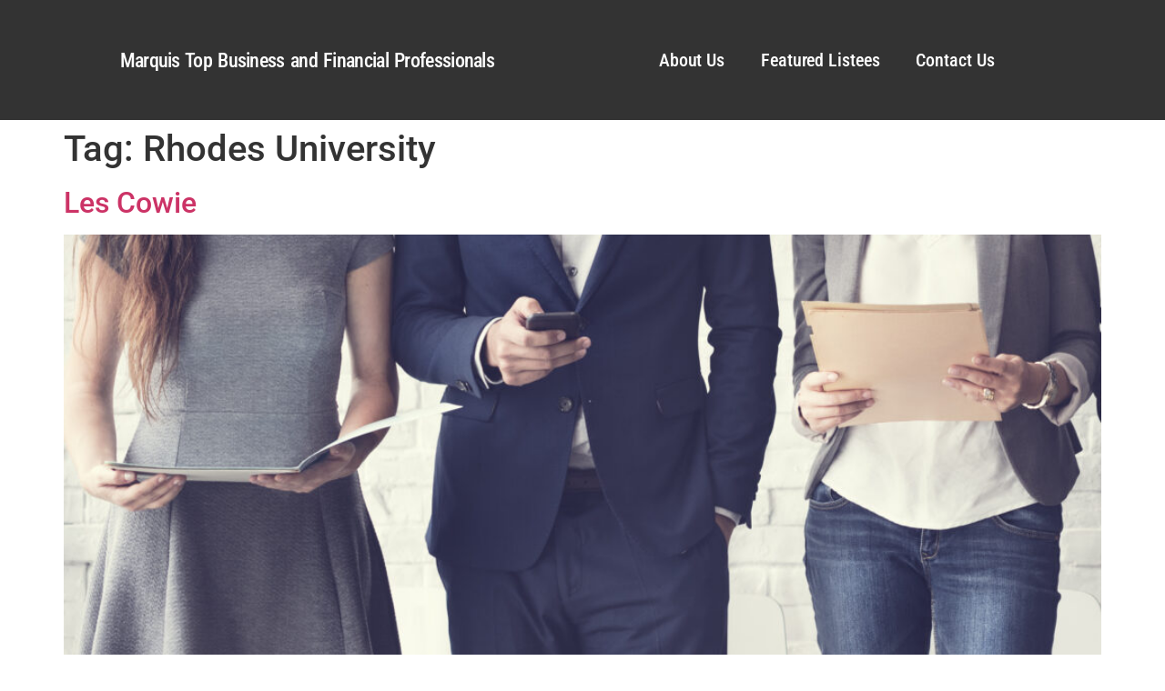

--- FILE ---
content_type: application/javascript; charset=UTF-8
request_url: https://marquistopbusiness.com/cdn-cgi/challenge-platform/scripts/jsd/main.js
body_size: 9756
content:
window._cf_chl_opt={AKGCx8:'b'};~function(H6,KO,Kv,KZ,Ks,KY,KN,KD,H0,H1){H6=o,function(L,K,Hs,H5,H,I){for(Hs={L:368,K:542,H:470,I:355,A:476,d:466,F:557,e:406,m:395,U:441,n:417,z:437,C:590},H5=o,H=L();!![];)try{if(I=-parseInt(H5(Hs.L))/1*(-parseInt(H5(Hs.K))/2)+parseInt(H5(Hs.H))/3*(-parseInt(H5(Hs.I))/4)+parseInt(H5(Hs.A))/5*(parseInt(H5(Hs.d))/6)+-parseInt(H5(Hs.F))/7*(parseInt(H5(Hs.e))/8)+parseInt(H5(Hs.m))/9+parseInt(H5(Hs.U))/10*(parseInt(H5(Hs.n))/11)+parseInt(H5(Hs.z))/12*(-parseInt(H5(Hs.C))/13),K===I)break;else H.push(H.shift())}catch(A){H.push(H.shift())}}(y,189356),KO=this||self,Kv=KO[H6(337)],KZ=function(IG,IC,Iz,IU,IF,H7,K,H,I,A){return IG={L:412,K:384,H:534,I:401,A:547,d:589},IC={L:346,K:461,H:440,I:450,A:501,d:478,F:346,e:403,m:440,U:480,n:512,z:369,C:529,G:529,f:346,Q:397,g:332,l:508,W:520,i:541,M:500,P:438,V:346,J:375,O:373,v:452,Z:440,s:418,R:352,x:424,T:369,S:530,k:346},Iz={L:408},IU={L:359,K:516,H:527,I:352,A:344,d:532,F:527,e:491,m:558,U:408,n:424,z:382,C:451,G:419,f:451,Q:582,g:369,l:582,W:450,i:546,M:515,P:369,V:535,J:341,O:369,v:393,Z:541,s:346,R:346,x:393,T:419,S:582,k:369,j:524,a:377,X:450,B:515,Y:505,c:394,N:582,D:524,h:537,b:369,E:397,w0:335,w1:389,w2:507,w3:365,w4:338,w5:566,w6:462,w7:353,w8:518,w9:588,ww:330,wy:369,wo:418},IF={L:491},H7=H6,K={'CRJjx':function(d,F){return d==F},'JgIPM':H7(IG.L),'dPFJv':function(d,F){return F===d},'IILwo':H7(IG.K),'aWxnC':function(d,F){return d<F},'ApvhY':function(d,F){return d&F},'jNpmr':function(d,F){return F==d},'VXikr':function(d,F){return d-F},'RXYKi':function(d,F){return d>F},'mQDPO':function(d,F){return d|F},'HaBZa':function(d,F){return d(F)},'tXgMl':function(d,F){return F==d},'zSQrV':function(d,F){return d>F},'JQQlF':function(d,F){return d<<F},'JxlEP':function(d,F){return d(F)},'pHeJE':function(d,F){return d-F},'FkOKO':function(d,F){return F|d},'uErFt':function(d,F){return F&d},'chIfZ':function(d,F){return d-F},'uPDTq':function(d,F){return d-F},'TDTfh':function(d,F,e,m,U){return d(F,e,m,U)},'LHeIs':H7(IG.H),'QJHwA':function(d,F){return F!==d},'fJJRH':H7(IG.I),'oDwqy':function(d,F){return F==d},'xNfPo':function(d,F){return d*F},'XCUJp':function(d,F){return d<F},'NAAhC':function(d,F){return d(F)},'PJZdz':function(d,F){return d!=F},'iVkYf':function(d,F){return d<F},'xqtTj':function(d,F){return d(F)},'JDlXe':function(d,F){return d==F},'tvBqc':function(d,F){return F!=d},'RqsRo':function(d,F){return F&d},'mYDNi':function(d,F){return d(F)},'mPKOK':function(d,F){return d-F},'VvnNc':function(d,F){return F&d},'AqGlU':function(d,F){return d==F},'fWbUF':function(d,F){return d(F)},'IhMtp':function(d,F){return d+F}},H=String[H7(IG.A)],I={'h':function(d,Id,H8){return Id={L:383,K:424},H8=H7,K[H8(IF.L)](null,d)?'':I.g(d,6,function(F,H9){return H9=H8,H9(Id.L)[H9(Id.K)](F)})},'g':function(F,U,z,Hw,C,G,X,Q,W,i,M,P,V,J,O,Z,s,R,x,T,S,B){if(Hw=H7,C={},C[Hw(IU.L)]=function(j,X){return X&j},C[Hw(IU.K)]=function(j,X){return j*X},C[Hw(IU.H)]=function(j,X){return j<X},G=C,K[Hw(IU.I)](Hw(IU.A),K[Hw(IU.d)]))X=G[Hw(IU.L)](C,G),O>>=1,Q==0&&(U=z,W=i(M++)),P|=G[Hw(IU.K)](G[Hw(IU.F)](0,X)?1:0,V),J<<=1;else{if(K[Hw(IU.e)](null,F))return'';for(W={},i={},M='',P=2,V=3,J=2,O=[],Z=0,s=0,R=0;K[Hw(IU.m)](R,F[Hw(IU.U)]);R+=1)if(x=F[Hw(IU.n)](R),Object[Hw(IU.z)][Hw(IU.C)][Hw(IU.G)](W,x)||(W[x]=V++,i[x]=!0),T=M+x,Object[Hw(IU.z)][Hw(IU.f)][Hw(IU.G)](W,T))M=T;else{if(Object[Hw(IU.z)][Hw(IU.C)][Hw(IU.G)](i,M)){if(256>M[Hw(IU.Q)](0)){for(Q=0;Q<J;Z<<=1,K[Hw(IU.e)](s,U-1)?(s=0,O[Hw(IU.g)](z(Z)),Z=0):s++,Q++);for(S=M[Hw(IU.l)](0),Q=0;8>Q;Z=Z<<1|K[Hw(IU.W)](S,1),K[Hw(IU.i)](s,K[Hw(IU.M)](U,1))?(s=0,O[Hw(IU.g)](z(Z)),Z=0):s++,S>>=1,Q++);}else{for(S=1,Q=0;Q<J;Z=Z<<1.55|S,K[Hw(IU.i)](s,U-1)?(s=0,O[Hw(IU.P)](z(Z)),Z=0):s++,S=0,Q++);for(S=M[Hw(IU.Q)](0),Q=0;K[Hw(IU.V)](16,Q);Z=K[Hw(IU.J)](Z<<1,1.68&S),s==U-1?(s=0,O[Hw(IU.O)](K[Hw(IU.v)](z,Z)),Z=0):s++,S>>=1,Q++);}P--,K[Hw(IU.Z)](0,P)&&(P=Math[Hw(IU.s)](2,J),J++),delete i[M]}else for(S=W[M],Q=0;Q<J;Z=1.41&S|Z<<1.18,s==U-1?(s=0,O[Hw(IU.P)](z(Z)),Z=0):s++,S>>=1,Q++);M=(P--,0==P&&(P=Math[Hw(IU.R)](2,J),J++),W[T]=V++,K[Hw(IU.x)](String,x))}if(''!==M){if(Object[Hw(IU.z)][Hw(IU.f)][Hw(IU.T)](i,M)){if(256>M[Hw(IU.S)](0)){for(Q=0;Q<J;Z<<=1,s==U-1?(s=0,O[Hw(IU.k)](K[Hw(IU.v)](z,Z)),Z=0):s++,Q++);for(S=M[Hw(IU.l)](0),Q=0;K[Hw(IU.j)](8,Q);Z=K[Hw(IU.a)](Z,1)|K[Hw(IU.X)](S,1),K[Hw(IU.e)](s,K[Hw(IU.B)](U,1))?(s=0,O[Hw(IU.k)](K[Hw(IU.Y)](z,Z)),Z=0):s++,S>>=1,Q++);}else{for(S=1,Q=0;Q<J;Z=S|Z<<1.86,s==K[Hw(IU.c)](U,1)?(s=0,O[Hw(IU.P)](z(Z)),Z=0):s++,S=0,Q++);for(S=M[Hw(IU.N)](0),Q=0;K[Hw(IU.D)](16,Q);Z=K[Hw(IU.h)](Z<<1.76,S&1.18),U-1==s?(s=0,O[Hw(IU.b)](z(Z)),Z=0):s++,S>>=1,Q++);}P--,0==P&&(P=Math[Hw(IU.s)](2,J),J++),delete i[M]}else for(S=W[M],Q=0;Q<J;Z=Z<<1|K[Hw(IU.E)](S,1),K[Hw(IU.Z)](s,K[Hw(IU.w0)](U,1))?(s=0,O[Hw(IU.P)](z(Z)),Z=0):s++,S>>=1,Q++);P--,0==P&&J++}for(S=2,Q=0;Q<J;Z=S&1.49|Z<<1,U-1==s?(s=0,O[Hw(IU.b)](z(Z)),Z=0):s++,S>>=1,Q++);for(;;)if(Z<<=1,s==K[Hw(IU.w1)](U,1)){if(Hw(IU.w2)===Hw(IU.w3))B={},B[Hw(IU.w4)]=Hw(IU.w5),B[Hw(IU.w6)]=I.r,B[Hw(IU.w7)]=K[Hw(IU.w8)],H[Hw(IU.w9)][Hw(IU.ww)](B,'*');else{O[Hw(IU.wy)](K[Hw(IU.x)](z,Z));break}}else s++;return O[Hw(IU.wo)]('')}},'j':function(d,In,Iq,Hy){return In={L:576,K:364,H:572,I:401,A:519,d:425,F:381,e:388,m:474,U:552,n:381,z:426,C:531,G:492,f:487,Q:583,g:574,l:514,W:474,i:446,M:387,P:582},Iq={L:432},Hy=H7,d==null?'':d==''?null:I.i(d[Hy(Iz.L)],32768,function(F,HL,e,U,n,z,C,G,f,Q){if(HL=Hy,e={'bAgzf':function(m,U,n,z,C,Ho){return Ho=o,K[Ho(Iq.L)](m,U,n,z,C)},'djKeP':K[HL(In.L)]},K[HL(In.K)](K[HL(In.H)],HL(In.I)))try{for(U=HL(In.A)[HL(In.d)]('|'),n=0;!![];){switch(U[n++]){case'0':l[HL(In.F)][HL(In.e)](f);continue;case'1':return z={},z.r=C,z.e=null,z;case'2':C={};continue;case'3':C=f(G,G,'',C);continue;case'4':C=e[HL(In.m)](F,G,f[HL(In.U)],'d.',C);continue;case'5':G[HL(In.n)][HL(In.z)](f);continue;case'6':f[HL(In.C)]=e[HL(In.G)];continue;case'7':G=f[HL(In.f)];continue;case'8':f=C[HL(In.Q)](HL(In.g));continue;case'9':f[HL(In.l)]='-1';continue;case'10':C=e[HL(In.W)](Q,G,G[HL(In.i)]||G[HL(In.M)],'n.',C);continue}break}}catch(l){return Q={},Q.r={},Q.e=l,Q}else return d[HL(In.P)](F)})},'i':function(F,U,z,HK,C,G,Q,W,i,M,P,V,J,O,Z,s,x,R){for(HK=H7,C=[],G=4,Q=4,W=3,i=[],V=z(0),J=U,O=1,M=0;3>M;C[M]=M,M+=1);for(Z=0,s=Math[HK(IC.L)](2,2),P=1;P!=s;R=J&V,J>>=1,K[HK(IC.K)](0,J)&&(J=U,V=z(O++)),Z|=K[HK(IC.H)](0<R?1:0,P),P<<=1);switch(Z){case 0:for(Z=0,s=Math[HK(IC.L)](2,8),P=1;P!=s;R=K[HK(IC.I)](V,J),J>>=1,0==J&&(J=U,V=z(O++)),Z|=(K[HK(IC.A)](0,R)?1:0)*P,P<<=1);x=K[HK(IC.d)](H,Z);break;case 1:for(Z=0,s=Math[HK(IC.F)](2,16),P=1;K[HK(IC.e)](P,s);R=V&J,J>>=1,J==0&&(J=U,V=z(O++)),Z|=K[HK(IC.m)](K[HK(IC.U)](0,R)?1:0,P),P<<=1);x=K[HK(IC.n)](H,Z);break;case 2:return''}for(M=C[3]=x,i[HK(IC.z)](x);;)if(HK(IC.C)!==HK(IC.G))H(I);else{if(O>F)return'';for(Z=0,s=Math[HK(IC.f)](2,W),P=1;P!=s;R=K[HK(IC.Q)](V,J),J>>=1,K[HK(IC.g)](0,J)&&(J=U,V=z(O++)),Z|=(0<R?1:0)*P,P<<=1);switch(x=Z){case 0:for(Z=0,s=Math[HK(IC.f)](2,8),P=1;K[HK(IC.l)](P,s);R=K[HK(IC.W)](V,J),J>>=1,K[HK(IC.i)](0,J)&&(J=U,V=K[HK(IC.M)](z,O++)),Z|=P*(0<R?1:0),P<<=1);C[Q++]=H(Z),x=K[HK(IC.P)](Q,1),G--;break;case 1:for(Z=0,s=Math[HK(IC.V)](2,16),P=1;P!=s;R=K[HK(IC.J)](V,J),J>>=1,K[HK(IC.O)](0,J)&&(J=U,V=K[HK(IC.v)](z,O++)),Z|=K[HK(IC.Z)](0<R?1:0,P),P<<=1);C[Q++]=H(Z),x=Q-1,G--;break;case 2:return i[HK(IC.s)]('')}if(G==0&&(G=Math[HK(IC.F)](2,W),W++),C[x])x=C[x];else if(K[HK(IC.R)](x,Q))x=M+M[HK(IC.x)](0);else return null;i[HK(IC.T)](x),C[Q++]=K[HK(IC.S)](M,x[HK(IC.x)](0)),G--,M=x,K[HK(IC.K)](0,G)&&(G=Math[HK(IC.k)](2,W),W++)}}},A={},A[H7(IG.d)]=I.h,A}(),Ks=null,KY=KB(),KN={},KN[H6(391)]='o',KN[H6(328)]='s',KN[H6(386)]='u',KN[H6(404)]='z',KN[H6(343)]='n',KN[H6(378)]='I',KN[H6(550)]='b',KD=KN,KO[H6(350)]=function(L,K,H,I,Ap,AA,AI,Hi,A,U,z,C,G,Q,g){if(Ap={L:351,K:504,H:448,I:473,A:422,d:448,F:456,e:370,m:421,U:456,n:416,z:331,C:408,G:563,f:398,Q:469},AA={L:504,K:453,H:354,I:490,A:571,d:408,F:380},AI={L:382,K:451,H:419,I:369},Hi=H6,A={'iXafo':function(W,i){return i===W},'jLhqx':function(W,i){return W===i},'tjnBN':function(W,i,M,P){return W(i,M,P)}},A[Hi(Ap.L)](null,K)||A[Hi(Ap.K)](void 0,K))return I;for(U=KE(K),L[Hi(Ap.H)][Hi(Ap.I)]&&(U=U[Hi(Ap.A)](L[Hi(Ap.d)][Hi(Ap.I)](K))),U=L[Hi(Ap.F)][Hi(Ap.e)]&&L[Hi(Ap.m)]?L[Hi(Ap.U)][Hi(Ap.e)](new L[(Hi(Ap.m))](U)):function(W,Hu,i){if(Hu=Hi,A[Hu(AA.L)](Hu(AA.K),Hu(AA.H)))return I&&A[Hu(AA.I)]?I[Hu(AA.I)]():'';else{for(W[Hu(AA.A)](),i=0;i<W[Hu(AA.d)];W[i+1]===W[i]?W[Hu(AA.F)](i+1,1):i+=1);return W}}(U),z='nAsAaAb'.split('A'),z=z[Hi(Ap.n)][Hi(Ap.z)](z),C=0;C<U[Hi(Ap.C)];G=U[C],Q=A[Hi(Ap.G)](Kb,L,K,G),z(Q)?(g='s'===Q&&!L[Hi(Ap.f)](K[G]),A[Hi(Ap.K)](Hi(Ap.Q),H+G)?F(H+G,Q):g||F(H+G,K[G])):F(H+G,Q),C++);return I;function F(W,i,HW){HW=o,Object[HW(AI.L)][HW(AI.K)][HW(AI.H)](I,i)||(I[i]=[]),I[i][HW(AI.I)](W)}},H0=H6(567)[H6(425)](';'),H1=H0[H6(416)][H6(331)](H0),KO[H6(560)]=function(L,K,Am,HM,H,I,A,F,m){for(Am={L:496,K:408,H:565,I:463,A:447,d:577,F:577,e:367,m:562,U:369,n:372,z:483,C:582},HM=H6,H={'puJwe':function(U,n){return U!==n},'nYque':function(U,n){return n===U},'YPHWe':function(U,n){return U(n)},'YnIiE':function(U,n){return U+n}},I=Object[HM(Am.L)](K),A=0;A<I[HM(Am.K)];A++)if(H[HM(Am.H)](HM(Am.I),HM(Am.A))){if(F=I[A],H[HM(Am.d)]('f',F)&&(F='N'),L[F]){for(m=0;m<K[I[A]][HM(Am.K)];H[HM(Am.F)](-1,L[F][HM(Am.e)](K[I[A]][m]))&&(H[HM(Am.m)](H1,K[I[A]][m])||L[F][HM(Am.U)](H[HM(Am.n)]('o.',K[I[A]][m]))),m++);}else L[F]=K[I[A]][HM(Am.z)](function(U){return'o.'+U})}else return H[HM(Am.C)](I)},H3();function H2(An,HP,H,I,A,d,F,m,U,n){H=(An={L:413,K:446,H:534,I:578,A:425,d:552,F:583,e:574,m:449,U:327,n:387,z:531,C:587,G:381,f:388,Q:514,g:381,l:426,W:487,i:540},HP=H6,{'IQCJK':HP(An.L),'bDMZG':function(z,C,G,f,Q){return z(C,G,f,Q)},'sZfHC':HP(An.K),'YUXod':HP(An.H),'kwEvn':function(z,C,G,f,Q){return z(C,G,f,Q)}});try{for(I=H[HP(An.I)][HP(An.A)]('|'),A=0;!![];){switch(I[A++]){case'0':F=pRIb1(m,d[HP(An.d)],'d.',F);continue;case'1':d=Kv[HP(An.F)](HP(An.e));continue;case'2':F=H[HP(An.m)](pRIb1,m,m[H[HP(An.U)]]||m[HP(An.n)],'n.',F);continue;case'3':d[HP(An.z)]=H[HP(An.C)];continue;case'4':Kv[HP(An.G)][HP(An.f)](d);continue;case'5':d[HP(An.Q)]='-1';continue;case'6':F={};continue;case'7':Kv[HP(An.g)][HP(An.l)](d);continue;case'8':m=d[HP(An.W)];continue;case'9':F=H[HP(An.i)](pRIb1,m,m,'',F);continue;case'10':return U={},U.r=F,U.e=null,U}break}}catch(z){return n={},n.r={},n.e=z,n}}function KR(L,Ii,IW,HH,K,H){Ii={L:458,K:569,H:543,I:555},IW={L:503,K:526,H:526,I:494},HH=H6,K={'uatFN':function(I,A){return A!==I},'zJmVr':HH(Ii.L),'IkGGD':function(I){return I()},'tIkrG':function(I,A,d){return I(A,d)}},H=K[HH(Ii.K)](H2),K[HH(Ii.H)](KX,H.r,function(I,Il,HI){if(Il={L:383,K:424},HI=HH,K[HI(IW.L)](HI(IW.K),HI(IW.H)))return I==null?'':A.g(d,6,function(e,HA){return HA=HI,HA(Il.L)[HA(Il.K)](e)});else typeof L===K[HI(IW.I)]&&L(I),KS()}),H.e&&Kc(HH(Ii.I),H.e)}function H3(Av,AO,AV,AP,HV,L,K,H,I,e,A){if(Av={L:536,K:509,H:423,I:385,A:510,d:407,F:489,e:363,m:488,U:549,n:511,z:472,C:371,G:549,f:396,Q:435},AO={L:357,K:439,H:582,I:553,A:459,d:369,F:559,e:455,m:506,U:369,n:582,z:554,C:495,G:346,f:363,Q:488,g:435},AV={L:374,K:467},AP={L:336,K:467,H:594,I:498,A:523,d:400},HV=H6,L={'WNPyx':HV(Av.L),'HxPjP':function(d,F){return d==F},'VwNdL':function(d,F){return d-F},'kxplx':function(d,F){return d<<F},'SeLVg':function(d,F){return d<<F},'KJNNj':function(d,F){return d-F},'THKTM':function(d,F){return d|F},'HYlAI':function(d,F){return d(F)},'AhIFW':HV(Av.K),'mzZQV':HV(Av.H),'Gwewy':function(d){return d()},'IqOUs':function(d,F){return F!==d},'cNpCT':HV(Av.I)},K=KO[HV(Av.A)],!K)return;if(!L[HV(Av.d)](Ka))return;if(H=![],I=function(HJ,d){if(HJ=HV,d={'PsEqg':L[HJ(AV.L)],'wRqdv':function(F,e){return e!==F},'pyZix':HJ(AV.K),'WbrOM':function(F,e,m){return F(e,m)}},!H){if(H=!![],!Ka())return;KR(function(F,HO){HO=HJ,d[HO(AP.L)](HO(AP.K),d[HO(AP.H)])?H(d[HO(AP.I)]+I[HO(AP.A)]):d[HO(AP.d)](H4,K,F)})}},L[HV(Av.F)](Kv[HV(Av.e)],HV(Av.m)))I();else if(KO[HV(Av.U)]){if(HV(Av.n)===HV(Av.z))return e=I[HV(Av.A)],A[HV(Av.C)](+d(e.t));else Kv[HV(Av.G)](L[HV(Av.f)],I)}else A=Kv[HV(Av.Q)]||function(){},Kv[HV(Av.Q)]=function(Hv,e){if(Hv=HV,L[Hv(AO.L)]===L[Hv(AO.K)]){if(256>wd[Hv(AO.H)](0)){for(yr=0;ye<ym;yq<<=1,L[Hv(AO.I)](yn,L[Hv(AO.A)](yz,1))?(yC=0,yG[Hv(AO.d)](yf(yQ)),yg=0):yl++,yU++);for(e=yW[Hv(AO.H)](0),yi=0;8>yu;yP=L[Hv(AO.F)](yV,1)|e&1,yO-1==yJ?(yv=0,yZ[Hv(AO.d)](ys(yR)),yx=0):yT++,e>>=1,yM++);}else{for(e=1,yS=0;yk<yj;yX=L[Hv(AO.e)](yB,1)|e,yY==L[Hv(AO.m)](yc,1)?(yN=0,yD[Hv(AO.U)](yh(yb)),yE=0):o0++,e=0,ya++);for(e=o1[Hv(AO.n)](0),o2=0;16>o3;o5=L[Hv(AO.z)](L[Hv(AO.e)](o6,1),e&1.19),L[Hv(AO.I)](o7,o8-1)?(o9=0,ow[Hv(AO.d)](L[Hv(AO.C)](oy,oo)),oL=0):oK++,e>>=1,o4++);}yK--,yH==0&&(yI=yA[Hv(AO.G)](2,yp),yt++),delete yd[yF]}else A(),Kv[Hv(AO.f)]!==Hv(AO.Q)&&(Kv[Hv(AO.g)]=A,I())}}function KX(L,K,Ih,ID,IN,Ic,Hm,H,I,A,d){Ih={L:434,K:536,H:493,I:510,A:575,d:513,F:399,e:339,m:405,U:561,n:428,z:593,C:545,G:414,f:585,Q:360,g:475,l:345,W:584,i:522,M:481,P:409,V:479,J:482,O:482,v:499,Z:589,s:457},ID={L:522},IN={L:523,K:412,H:595,I:561,A:596,d:523},Ic={L:502,K:475},Hm=H6,H={'almqx':function(F,e){return F(e)},'hxrUh':function(F,e){return F(e)},'YsNwi':Hm(Ih.L),'YBgrU':function(F,e){return F(e)},'mBRNA':function(F,e){return F+e},'FTdmq':Hm(Ih.K),'IfTme':function(F,e){return F+e},'mTvlY':Hm(Ih.H)},I=KO[Hm(Ih.I)],console[Hm(Ih.A)](KO[Hm(Ih.d)]),A=new KO[(Hm(Ih.F))](),A[Hm(Ih.e)](Hm(Ih.m),H[Hm(Ih.U)](H[Hm(Ih.U)](H[Hm(Ih.n)](Hm(Ih.z),KO[Hm(Ih.d)][Hm(Ih.C)]),H[Hm(Ih.G)]),I.r)),I[Hm(Ih.f)]&&(Hm(Ih.Q)===Hm(Ih.Q)?(A[Hm(Ih.g)]=5e3,A[Hm(Ih.l)]=function(HU){HU=Hm,H[HU(Ic.L)](K,HU(Ic.K))}):H[Hm(Ih.W)](K,H[Hm(Ih.i)])),A[Hm(Ih.M)]=function(Hq){Hq=Hm,A[Hq(IN.L)]>=200&&A[Hq(IN.L)]<300?K(Hq(IN.K)):H[Hq(IN.H)](K,H[Hq(IN.I)](H[Hq(IN.A)],A[Hq(IN.d)]))},A[Hm(Ih.P)]=function(Hn){Hn=Hm,K(H[Hn(ID.L)])},d={'t':Kj(),'lhr':Kv[Hm(Ih.V)]&&Kv[Hm(Ih.V)][Hm(Ih.J)]?Kv[Hm(Ih.V)][Hm(Ih.O)]:'','api':I[Hm(Ih.f)]?!![]:![],'c':KT(),'payload':L},A[Hm(Ih.v)](KZ[Hm(Ih.Z)](JSON[Hm(Ih.s)](d)))}function KS(Iv,IO,Ht,L,K,I){if(Iv={L:333,K:379,H:411,I:333,A:422,d:496,F:430},IO={L:420},Ht=H6,L={'pJelA':function(H,I){return I!==H},'BlcsD':function(H){return H()}},K=Kx(),K===null)return;if(Ks){if(L[Ht(Iv.L)](Ht(Iv.K),Ht(Iv.H)))clearTimeout(Ks);else{for(I=[];L[Ht(Iv.I)](null,F);I=I[Ht(Iv.A)](e[Ht(Iv.d)](m)),U=n[Ht(Iv.F)](z));return I}}Ks=setTimeout(function(Hd){Hd=Ht,L[Hd(IO.L)](KR)},K*1e3)}function o(w,L,K,H){return w=w-326,K=y(),H=K[w],H}function KE(L,Ao,Hl,K){for(Ao={L:422,K:496,H:430},Hl=H6,K=[];L!==null;K=K[Hl(Ao.L)](Object[Hl(Ao.K)](L)),L=Object[Hl(Ao.H)](L));return K}function Kh(K,H,A5,Hf,I,A){return A5={L:326,K:538,H:382,I:376,A:419,d:367,F:340},Hf=H6,I={},I[Hf(A5.L)]=function(d,F){return d instanceof F},A=I,A[Hf(A5.L)](H,K[Hf(A5.K)])&&0<K[Hf(A5.K)][Hf(A5.H)][Hf(A5.I)][Hf(A5.A)](H)[Hf(A5.d)](Hf(A5.F))}function y(AB){return AB='status,zSQrV,SzGFI,Verpz,FDAgW,aUjz8,Cffsj,IhMtp,style,IILwo,WcThb,display: none,RXYKi,http-code:,FkOKO,Function,TYlZ6,kwEvn,tXgMl,251572iNnrfr,tIkrG,yQUqY,AKGCx8,jNpmr,fromCharCode,chctx,addEventListener,boolean,NAVim,contentDocument,HxPjP,THKTM,error on cf_chl_props,eTEQV,7CmDmxz,aWxnC,kxplx,rxvNi8,mBRNA,YPHWe,tjnBN,YnSHd,puJwe,cloudflare-invisible,_cf_chl_opt;JJgc4;PJAn2;kJOnV9;IWJi4;OHeaY1;DqMg0;FKmRv9;LpvFx1;cAdz2;PqBHf2;nFZCC5;ddwW5;pRIb1;rxvNi8;RrrrA2;erHi9,/b/ov1/0.09342584240843516:1769322380:e4MtnnxsJAZtayTNWN_qMKvf0XhyDMhWEPIvzGPJ0-0/,IkGGD,RLYUv,sort,fJJRH,DcwsH,iframe,log,LHeIs,nYque,IQCJK,sHBwm,nOApN,mjZhN,charCodeAt,createElement,hxrUh,api,gjZvE,YUXod,parent,DYcJZoNJX,3792074wgdihL,isArray,ULcwu,/cdn-cgi/challenge-platform/h/,pyZix,YBgrU,FTdmq,aUPUG,sZfHC,string,fUKmM,postMessage,bind,JDlXe,pJelA,sHYNx,chIfZ,wRqdv,document,source,open,[native code],mQDPO,JBxy9,number,ryiLl,ontimeout,pow,random,4|0|2|1|3,LLgja,pRIb1,jLhqx,dPFJv,event,Meifn,52GttYnM,SSTpq3,AhIFW,UGznf,pltst,RVXWC,AdeF3,2|4|0|1|3,readyState,QJHwA,cDaDK,JJzbh,indexOf,1DLRgzO,push,from,floor,YnIiE,AqGlU,WNPyx,VvnNc,toString,JQQlF,bigint,viMjQ,splice,body,prototype,mnsvczVdQe2jUl8NhP-0YwHGqOrJx3TAuoiXBpM7CbtLyafZ9Kk1+E46$RF5DISWg,BOKuU,DOMContentLoaded,undefined,navigator,removeChild,uPDTq,errorInfoObject,object,agaQS,HaBZa,pHeJE,1122840LtPdnc,cNpCT,uErFt,isNaN,XMLHttpRequest,WbrOM,gPIss,XwuWe,PJZdz,symbol,POST,48704lCiUNF,Gwewy,length,onerror,immDR,xOffV,success,1|3|5|7|8|6|9|2|0|4|10,mTvlY,xgLRo,includes,900867xgejjA,join,call,BlcsD,Set,concat,rYBDE,charAt,split,appendChild,EwsSm,IfTme,LRmiB4,getPrototypeOf,error,TDTfh,gtBzS,xhr-error,onreadystatechange,huKRK,12xjJVnh,mPKOK,mzZQV,xNfPo,20AEfhiL,pkLOA2,catch,ebhBC,/invisible/jsd,clientInformation,GDqoB,Object,bDMZG,ApvhY,hasOwnProperty,fWbUF,rDQuf,now,SeLVg,Array,stringify,function,VwNdL,kpngI,oDwqy,sid,PjnlX,FXMwL,detail,1116426jgBqEQ,FdyxN,QAQfi,d.cookie,26139NMEwGu,fWPDN,IAHNq,getOwnPropertyNames,bAgzf,timeout,5RhvADj,CnwA5,NAAhC,location,iVkYf,onload,href,map,bweMk,jsd,ZXCgY,contentWindow,loading,IqOUs,randomUUID,CRJjx,djKeP,/jsd/oneshot/d251aa49a8a3/0.09342584240843516:1769322380:e4MtnnxsJAZtayTNWN_qMKvf0XhyDMhWEPIvzGPJ0-0/,zJmVr,HYlAI,keys,NzWLe,PsEqg,send,mYDNi,XCUJp,almqx,uatFN,iXafo,JxlEP,KJNNj,SqSXY,tvBqc,wbGRN,__CF$cv$params,VDRlg,xqtTj,_cf_chl_opt,tabIndex,VXikr,CSsoU,HudtR,JgIPM,8|6|9|5|7|2|3|10|4|0|1,RqsRo,ksYjy,YsNwi'.split(','),y=function(){return AB},y()}function Kb(L,K,H,Ay,A9,HQ,I,A,F){I=(Ay={L:391,K:410,H:458,I:573,A:556,d:433,F:408,e:525,m:443,U:456,n:591,z:460,C:468},A9={L:582},HQ=H6,{'DcwsH':function(e,m){return e===m},'eTEQV':HQ(Ay.L),'gtBzS':HQ(Ay.K),'SzGFI':HQ(Ay.H),'kpngI':function(e,m){return m==e},'QAQfi':function(e,m,U){return e(m,U)}});try{A=K[H]}catch(e){return'i'}if(null==A)return I[HQ(Ay.I)](void 0,A)?'u':'x';if(I[HQ(Ay.A)]==typeof A){if(HQ(Ay.K)!==I[HQ(Ay.d)])return null==F?'':''==F?null:e.i(m[HQ(Ay.F)],32768,function(C,Hg){return Hg=HQ,n[Hg(A9.L)](C)});else try{if(I[HQ(Ay.e)]==typeof A[HQ(Ay.m)])return A[HQ(Ay.m)](function(){}),'p'}catch(U){}}return L[HQ(Ay.U)][HQ(Ay.n)](A)?'a':A===L[HQ(Ay.U)]?'D':!0===A?'T':A===!1?'F':(F=typeof A,I[HQ(Ay.z)](I[HQ(Ay.e)],F)?I[HQ(Ay.C)](Kh,L,A)?'N':'f':KD[F]||'?')}function Kj(Is,Hr,L){return Is={L:510,K:371},Hr=H6,L=KO[Hr(Is.L)],Math[Hr(Is.K)](+atob(L.t))}function Kc(A,d,A3,HG,F,m,U,n,z,C,G,f,Q,g){if(A3={L:581,K:436,H:484,I:592,A:551,d:329,F:593,e:392,m:445,U:586,n:405,z:402,C:485,G:361,f:539,Q:581,g:510,l:551,W:329,i:513,M:545,P:568,V:399,J:339,O:586,v:475,Z:345,s:477,R:513,x:477,T:356,S:356,k:429,j:513,a:429,X:442,B:513,Y:528,c:342,N:390,D:548,h:338,b:499,E:589,w0:383,w1:424},HG=H6,F={},F[HG(A3.L)]=function(l,W){return W===l},F[HG(A3.K)]=HG(A3.H),F[HG(A3.I)]=function(l,W){return l+W},F[HG(A3.A)]=function(l,W){return l+W},F[HG(A3.d)]=HG(A3.F),F[HG(A3.e)]=HG(A3.m),F[HG(A3.U)]=HG(A3.n),F[HG(A3.z)]=HG(A3.C),m=F,!Kk(0))return![];n=(U={},U[HG(A3.G)]=A,U[HG(A3.f)]=d,U);try{if(m[HG(A3.Q)](m[HG(A3.K)],HG(A3.H)))z=KO[HG(A3.g)],C=m[HG(A3.I)](m[HG(A3.l)](m[HG(A3.W)]+KO[HG(A3.i)][HG(A3.M)],HG(A3.P))+z.r,m[HG(A3.e)]),G=new KO[(HG(A3.V))](),G[HG(A3.J)](m[HG(A3.O)],C),G[HG(A3.v)]=2500,G[HG(A3.Z)]=function(){},f={},f[HG(A3.s)]=KO[HG(A3.R)][HG(A3.x)],f[HG(A3.T)]=KO[HG(A3.i)][HG(A3.S)],f[HG(A3.k)]=KO[HG(A3.j)][HG(A3.a)],f[HG(A3.X)]=KO[HG(A3.B)][HG(A3.Y)],f[HG(A3.c)]=KY,Q=f,g={},g[HG(A3.N)]=n,g[HG(A3.D)]=Q,g[HG(A3.h)]=m[HG(A3.z)],G[HG(A3.b)](KZ[HG(A3.E)](g));else return HG(A3.w0)[HG(A3.w1)](U)}catch(W){}}function Kk(L,IZ,HF){return IZ={L:347},HF=H6,Math[HF(IZ.L)]()<L}function KB(Ib,HC){return Ib={L:490},HC=H6,crypto&&crypto[HC(Ib.L)]?crypto[HC(Ib.L)]():''}function KT(){return Kx()!==null}function H4(H,I,AX,HZ,A,d,m,F){if(AX={L:412,K:566,H:585,I:533,A:338,d:580,F:462,e:353,m:588,U:330,n:464,z:564,C:366,G:382,f:451,Q:419,g:582,l:369,W:358,i:582,M:334,P:579,V:369,J:369,O:521,v:369,Z:346,s:427,R:471,x:521,T:517,S:369,k:415,j:346,a:338,X:566,B:462,Y:431,c:465,N:330},HZ=H6,A={'UGznf':function(e,m){return e(m)},'sHYNx':function(e,m){return m&e},'sHBwm':function(e,m){return e-m},'ksYjy':function(e,m){return e<<m},'EwsSm':function(e,m){return e<m},'fWPDN':function(e,m){return m|e},'HudtR':function(e,m){return e&m},'xgLRo':function(e,m){return e(m)},'WcThb':HZ(AX.L),'nOApN':HZ(AX.K),'FXMwL':function(e,m){return m===e}},!H[HZ(AX.H)])return;if(I===A[HZ(AX.I)])d={},d[HZ(AX.A)]=A[HZ(AX.d)],d[HZ(AX.F)]=H.r,d[HZ(AX.e)]=A[HZ(AX.I)],KO[HZ(AX.m)][HZ(AX.U)](d,'*');else if(A[HZ(AX.n)](HZ(AX.z),HZ(AX.C))){if(wj[HZ(AX.G)][HZ(AX.f)][HZ(AX.Q)](wa,wX)){if(256>or[HZ(AX.g)](0)){for(Lm=0;LU<Lq;Lz<<=1,LC==LG-1?(Lf=0,LQ[HZ(AX.l)](A[HZ(AX.W)](Lg,Ll)),LW=0):Li++,Ln++);for(m=Lu[HZ(AX.i)](0),LM=0;8>LP;LJ=LO<<1.72|A[HZ(AX.M)](m,1),Lv==A[HZ(AX.P)](LZ,1)?(Ls=0,LR[HZ(AX.V)](Lx(LT)),LS=0):Lk++,m>>=1,LV++);}else{for(m=1,Lj=0;La<LX;LY=m|Lc<<1,LN==A[HZ(AX.P)](LD,1)?(Lh=0,Lb[HZ(AX.J)](A[HZ(AX.W)](LE,K0)),K1=0):K2++,m=0,LB++);for(m=K3[HZ(AX.i)](0),K4=0;16>K5;K7=A[HZ(AX.O)](K8,1)|1.17&m,Kw-1==K9?(Ky=0,Ko[HZ(AX.v)](KL(KK)),KH=0):KI++,m>>=1,K6++);}LI--,0==LA&&(Lp=Lt[HZ(AX.Z)](2,Ld),LF++),delete Lr[Le]}else for(m=yc[yN],yD=0;A[HZ(AX.s)](yh,yb);o0=A[HZ(AX.R)](A[HZ(AX.x)](o1,1),A[HZ(AX.T)](m,1)),o3-1==o2?(o4=0,o5[HZ(AX.S)](A[HZ(AX.k)](o6,o7)),o8=0):o9++,m>>=1,yE++);ot=(ow--,0==oy&&(oo=oL[HZ(AX.j)](2,oK),oH++),oI[oA]=op++,od(oF))}else F={},F[HZ(AX.a)]=HZ(AX.X),F[HZ(AX.B)]=H.r,F[HZ(AX.e)]=HZ(AX.Y),F[HZ(AX.c)]=I,KO[HZ(AX.m)][HZ(AX.N)](F,'*')}function Ka(Ik,He,L,K,H,I,A,d){for(Ik={L:362,K:425,H:371,I:544,A:454,d:349,F:444,e:486},He=H6,L={'yQUqY':function(F,e){return F/e},'LLgja':function(F,e){return F>e},'ebhBC':function(F,e){return F-e},'ZXCgY':function(F){return F()}},K=He(Ik.L)[He(Ik.K)]('|'),H=0;!![];){switch(K[H++]){case'0':I=Math[He(Ik.H)](L[He(Ik.I)](Date[He(Ik.A)](),1e3));continue;case'1':if(L[He(Ik.d)](L[He(Ik.F)](I,d),A))return![];continue;case'2':A=3600;continue;case'3':return!![];case'4':d=L[He(Ik.e)](Kj);continue}break}}function Kx(IM,Hp,K,H,I,A,d,F){for(IM={L:497,K:348,H:570,I:425,A:570,d:343,F:510},Hp=H6,K={},K[Hp(IM.L)]=Hp(IM.K),K[Hp(IM.H)]=function(e,m){return e!==m},H=K,I=H[Hp(IM.L)][Hp(IM.I)]('|'),A=0;!![];){switch(I[A++]){case'0':if(!F)return null;continue;case'1':if(H[Hp(IM.A)](typeof d,Hp(IM.d))||d<30)return null;continue;case'2':d=F.i;continue;case'3':return d;case'4':F=KO[Hp(IM.F)];continue}break}}}()